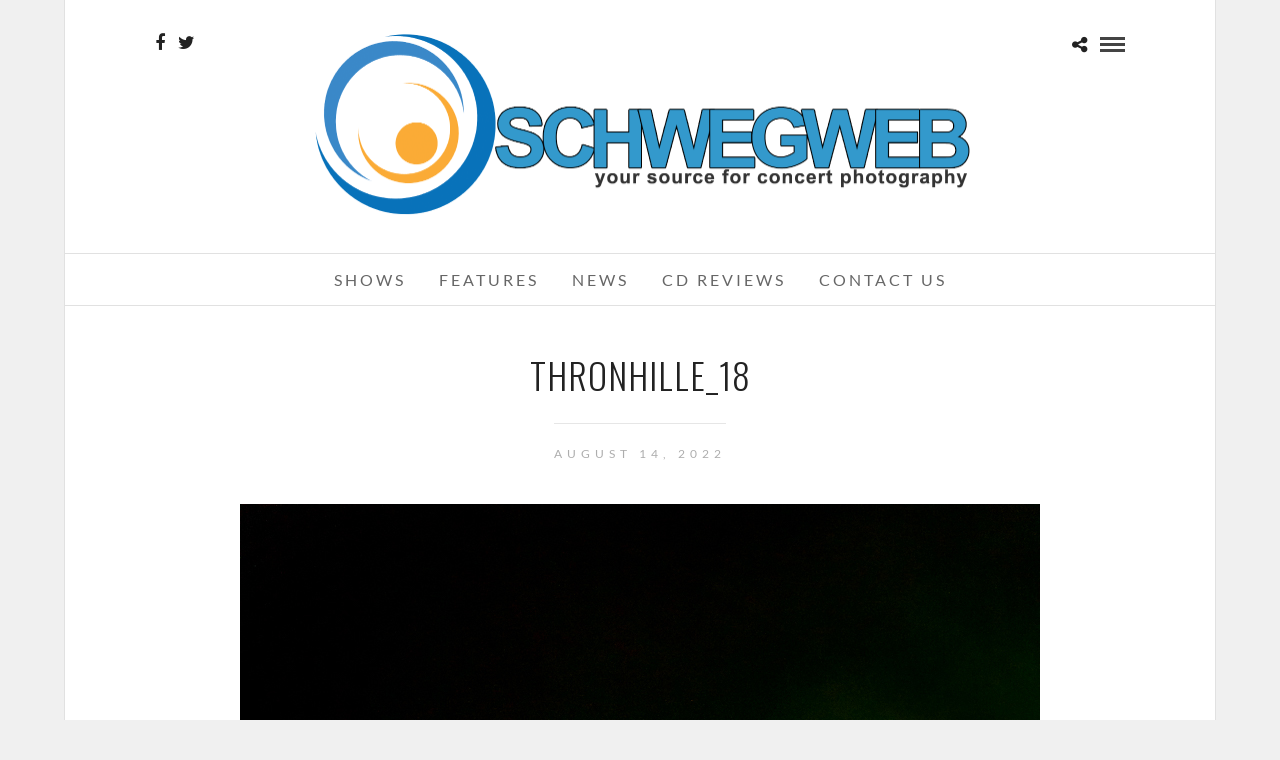

--- FILE ---
content_type: text/css
request_url: https://www.schwegweb.com/wp-content/themes/photome/style.css?ver=6.9
body_size: 380
content:
/*
Theme Name: PhotoMe
Theme URI: https://themes.themegoods.com/landing/photome
Description: Premium Photography Portfolio Theme
Version: 5.7.2
Tags: yellow, white, responsive-layout, custom-header, custom-background, threaded-comments, translation-ready, editor-style, custom-menu
Author: ThemeGoods
Author URI: https://themeforest.net/user/ThemeGoods
License: GNU General Public License
License URI: https://themeforest.net/licenses/regular_extended
Text Domain: photome
*/